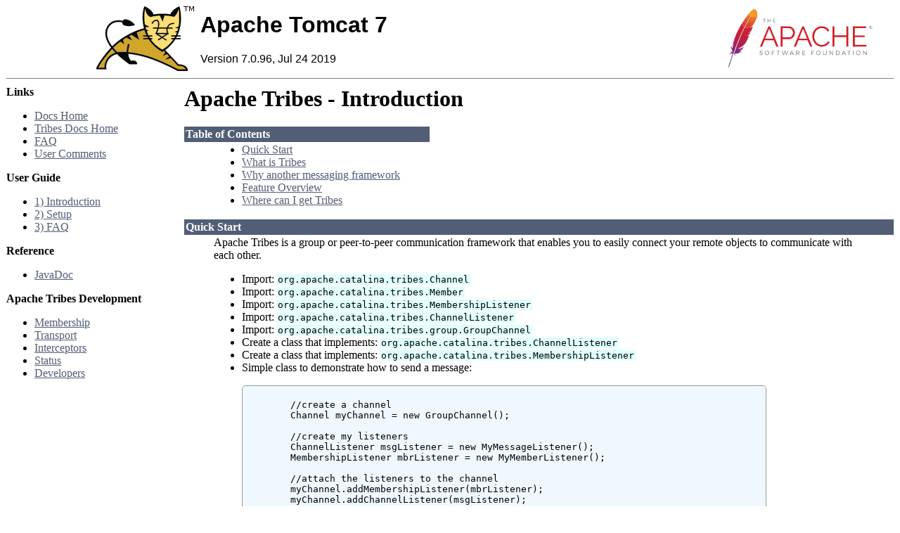

--- FILE ---
content_type: text/html
request_url: http://days.zhizhoukeji.com/docs/tribes/introduction.html
body_size: 22928
content:
<html><head><META http-equiv="Content-Type" content="text/html; charset=iso-8859-1"><title>Apache Tribes - The Tomcat Cluster Communication Module (7.0.96) - Apache Tribes - Introduction</title><meta name="author" content="Filip Hanik"><style type="text/css" media="print">
    .noPrint {display: none;}
    td#mainBody {width: 100%;}
</style><style type="text/css">
code {background-color:rgb(224,255,255);padding:0 0.1em;}
code.attributeName, code.propertyName {background-color:transparent;}


table {
  border-collapse: collapse;
  text-align: left;
}
table *:not(table) {
  /* Prevent border-collapsing for table child elements like <div> */
  border-collapse: separate;
}

th {
  text-align: left;
}


div.codeBox pre code, code.attributeName, code.propertyName, code.noHighlight, .noHighlight code {
  background-color: transparent;
}
div.codeBox {
  overflow: auto;
  margin: 1em 0;
}
div.codeBox pre {
  margin: 0;
  padding: 4px;
  border: 1px solid #999;
  border-radius: 5px;
  background-color: #eff8ff;
  display: table; /* To prevent <pre>s from taking the complete available width. */
  /*
  When it is officially supported, use the following CSS instead of display: table
  to prevent big <pre>s from exceeding the browser window:
  max-width: available;
  width: min-content;
  */
}

div.codeBox pre.wrap {
  white-space: pre-wrap;
}


table.defaultTable tr, table.detail-table tr {
    border: 1px solid #CCC;
}

table.defaultTable tr:nth-child(even), table.detail-table tr:nth-child(even) {
    background-color: #FAFBFF;
}

table.defaultTable tr:nth-child(odd), table.detail-table tr:nth-child(odd) {
    background-color: #EEEFFF;
}

table.defaultTable th, table.detail-table th {
  background-color: #88b;
  color: #fff;
}

table.defaultTable th, table.defaultTable td, table.detail-table th, table.detail-table td {
  padding: 5px 8px;
}


p.notice {
    border: 1px solid rgb(255, 0, 0);
    background-color: rgb(238, 238, 238);
    color: rgb(0, 51, 102);
    padding: 0.5em;
    margin: 1em 2em 1em 1em;
}
</style></head><body bgcolor="#ffffff" text="#000000" link="#525D76" alink="#525D76" vlink="#525D76"><table border="0" width="100%" cellspacing="0"><!--PAGE HEADER--><tr><td><!--PROJECT LOGO--><a href="https://tomcat.apache.org/"><img src="../images/tomcat.gif" align="right" alt="Apache Tomcat" border="0"></a></td><td><h1><font face="arial,helvetica,sanserif">Apache Tomcat 7</font></h1><font face="arial,helvetica,sanserif">Version 7.0.96, Jul 24 2019</font></td><td><!--APACHE LOGO--><a href="http://www.apache.org/"><img src="../images/asf-logo.svg" align="right" alt="Apache Logo" border="0" style="width: 266px;height: 83px;"></a></td></tr></table><table border="0" width="100%" cellspacing="4"><!--HEADER SEPARATOR--><tr><td colspan="2"><hr noshade size="1"></td></tr><tr><!--LEFT SIDE NAVIGATION--><td width="20%" valign="top" nowrap class="noPrint"><p><strong>Links</strong></p><ul><li><a href="../index.html">Docs Home</a></li><li><a href="introduction.html">Tribes Docs Home</a></li><li><a href="https://wiki.apache.org/tomcat/FAQ">FAQ</a></li><li><a href="#comments_section">User Comments</a></li></ul><p><strong>User Guide</strong></p><ul><li><a href="introduction.html">1) Introduction</a></li><li><a href="setup.html">2) Setup</a></li><li><a href="faq.html">3) FAQ</a></li></ul><p><strong>Reference</strong></p><ul><li><a href="../api/org/apache/catalina/tribes/package-summary.html">JavaDoc</a></li></ul><p><strong>Apache Tribes Development</strong></p><ul><li><a href="membership.html">Membership</a></li><li><a href="transport.html">Transport</a></li><li><a href="interceptors.html">Interceptors</a></li><li><a href="status.html">Status</a></li><li><a href="developers.html">Developers</a></li></ul></td><!--RIGHT SIDE MAIN BODY--><td width="80%" valign="top" align="left" id="mainBody"><h1>Apache Tribes - Introduction</h1><table border="0" cellspacing="0" cellpadding="2"><tr><td bgcolor="#525D76"><font color="#ffffff" face="arial,helvetica.sanserif"><a name="Table of Contents"><!--()--></a><a name="Table_of_Contents"><strong>Table of Contents</strong></a></font></td></tr><tr><td><blockquote>
<ul><li><a href="#Quick_Start">Quick Start</a></li><li><a href="#What_is_Tribes">What is Tribes</a></li><li><a href="#Why_another_messaging_framework">Why another messaging framework</a></li><li><a href="#Feature_Overview">Feature Overview</a></li><li><a href="#Where_can_I_get_Tribes">Where can I get Tribes</a></li></ul>
</blockquote></td></tr></table><table border="0" cellspacing="0" cellpadding="2"><tr><td bgcolor="#525D76"><font color="#ffffff" face="arial,helvetica.sanserif"><a name="Quick Start"><!--()--></a><a name="Quick_Start"><strong>Quick Start</strong></a></font></td></tr><tr><td><blockquote>

  <p>Apache Tribes is a group or peer-to-peer communication framework that enables you to easily connect
     your remote objects to communicate with each other.
  </p>
  <ul>
    <li>Import: <code>org.apache.catalina.tribes.Channel</code></li>
    <li>Import: <code>org.apache.catalina.tribes.Member</code></li>
    <li>Import: <code>org.apache.catalina.tribes.MembershipListener</code></li>
    <li>Import: <code>org.apache.catalina.tribes.ChannelListener</code></li>
    <li>Import: <code>org.apache.catalina.tribes.group.GroupChannel</code></li>
    <li>Create a class that implements: <code>org.apache.catalina.tribes.ChannelListener</code></li>
    <li>Create a class that implements: <code>org.apache.catalina.tribes.MembershipListener</code></li>
    <li>Simple class to demonstrate how to send a message:
      <div class="codeBox"><pre><code>
        //create a channel
        Channel myChannel = new GroupChannel();

        //create my listeners
        ChannelListener msgListener = new MyMessageListener();
        MembershipListener mbrListener = new MyMemberListener();

        //attach the listeners to the channel
        myChannel.addMembershipListener(mbrListener);
        myChannel.addChannelListener(msgListener);

        //start the channel
        myChannel.start(Channel.DEFAULT);

        //create a message to be sent, message must implement java.io.Serializable
        //for performance reasons you probably want them to implement java.io.Externalizable
        Serializable myMsg = new MyMessage();

        //retrieve my current members
        Member[] group = myChannel.getMembers();

        //send the message
        myChannel.send(group,myMsg,Channel.SEND_OPTIONS_DEFAULT);
      </code></pre></div>
    </li>
  </ul>
  <p>
      Simple yeah? There is a lot more to Tribes than we have shown, hopefully the docs will be able
      to explain more to you. Remember, that we are always interested in suggestions, improvements, bug fixes
      and anything that you think would help this project.
  </p>
</blockquote></td></tr></table><table border="0" cellspacing="0" cellpadding="2"><tr><td bgcolor="#525D76"><font color="#ffffff" face="arial,helvetica.sanserif"><a name="What is Tribes"><!--()--></a><a name="What_is_Tribes"><strong>What is Tribes</strong></a></font></td></tr><tr><td><blockquote>
  <p>
    Tribes is a messaging framework with group communication abilities. Tribes allows you to send and receive
    messages over a network, it also allows for dynamic discovery of other nodes in the network.<br>
    And that is the short story, it really is as simple as that. What makes Tribes useful and unique will be
    described in the section below.<br>
  </p>
  <p>
    The Tribes module was started early 2006 and a small part of the code base comes from the clustering module
    that has been existing since 2003 or 2004.
    The current cluster implementation has several short comings and many workarounds were created due
    to the complexity in group communication. Long story short, what should have been two modules a long time
    ago, will be now. Tribes takes out the complexity of messaging from the replication module and becomes
    a fully independent and highly flexible group communication module.<br>
  </p>
  <p>
    In Tomcat the old <code>modules/cluster</code> has now become <code>modules/groupcom</code>(Tribes) and
    <code>modules/ha</code> (replication). This will allow development to proceed and let the developers
    focus on the issues they are actually working on rather than getting boggled down in details of a module
    they are not interested in. The understanding is that both communication and replication are complex enough,
    and when trying to develop them in the same module, well you know, it becomes a cluster :)<br>
  </p>
  <p>
    Tribes allows for guaranteed messaging, and can be customized in many ways. Why is this important?<br>
    Well, you as a developer want to know that the messages you are sending are reaching their destination.
    More than that, if a message doesn't reach its destination, the application on top of Tribes will be notified
    that the message was never sent, and what node it failed.
  </p>

</blockquote></td></tr></table><table border="0" cellspacing="0" cellpadding="2"><tr><td bgcolor="#525D76"><font color="#ffffff" face="arial,helvetica.sanserif"><a name="Why another messaging framework"><!--()--></a><a name="Why_another_messaging_framework"><strong>Why another messaging framework</strong></a></font></td></tr><tr><td><blockquote>
  <p>
    I am a big fan of reusing code and would never dream of developing something if someone else has already
    done it and it was available to me and the community I try to serve.<br>
    When I did my research to improve the clustering module I was constantly faced with a few obstacles:<br>
    1. The framework wasn't flexible enough<br>
    2. The framework was licensed in a way that neither I nor the community could use it<br>
    3. Several features that I needed were missing<br>
    4. Messaging was guaranteed, but no feedback was reported to me<br>
    5. The semantics of my message delivery had to be configured before runtime<br>
    And the list continues...
  </p>
  <p>
    So I came up with Tribes, to address these issues and other issues that came along.
    When designing Tribes I wanted to make sure I didn't lose any of the flexibility and
    delivery semantics that the existing frameworks already delivered. The goal was to create a framework
    that could do everything that the others already did, but to provide more flexibility for the application
    developer. In the next section will give you the high level overview of what features tribes offers or will offer.
  </p>
</blockquote></td></tr></table><table border="0" cellspacing="0" cellpadding="2"><tr><td bgcolor="#525D76"><font color="#ffffff" face="arial,helvetica.sanserif"><a name="Feature Overview"><!--()--></a><a name="Feature_Overview"><strong>Feature Overview</strong></a></font></td></tr><tr><td><blockquote>
  <p>
    To give you an idea of the feature set I will list it out here.
    Some of the features are not yet completed, if that is the case they are marked accordingly.
  </p>
  <p>
    <b>Pluggable modules</b><br>
    Tribes is built using interfaces. Any of the modules or components that are part of Tribes can be swapped out
    to customize your own Tribes implementation.
  </p>
  <p>
    <b>Guaranteed Messaging</b><br>
    In the default implementation of Tribes uses TCP or UDP for messaging. TCP already has guaranteed message delivery
    and flow control built in. I believe that the performance of Java TCP, will outperform an implementation of
    Java/UDP/flow-control/message guarantee since the logic happens further down the stack. UDP messaging has been added in for
    sending messages over UDP instead of TCP when desired. The same guarantee scenarios as described below are still available
    over UDP, however, when a UDP message is lost, it's considered failed.<br>
    Tribes supports both non-blocking and blocking IO operations. The recommended setting is to use non blocking
    as it promotes better parallelism when sending and receiving messages. The blocking implementation is available
    for those platforms where NIO is still a trouble child.
  </p>
  <p>
    <b>Different Guarantee Levels</b><br>
    There are three different levels of delivery guarantee when a message is sent.<br>
    <ol>
      <li>IO Based send guarantee. - fastest, least reliable<br>
          This means that Tribes considers the message transfer to be successful
          if the message was sent to the socket send buffer and accepted.<br>
          On blocking IO, this would be <code>socket.getOutputStream().write(msg)</code><br>
          On non blocking IO, this would be <code>socketChannel.write()</code>, and the buffer byte buffer gets emptied
          followed by a <code>socketChannel.read()</code> to ensure the channel still open.
          The <code>read()</code> has been added since <code>write()</code> will succeed if the connection has been "closed"
          when using NIO.
      </li>
      <li>ACK based. - recommended, guaranteed delivery<br>
          When the message has been received on a remote node, an ACK is sent back to the sender,
          indicating that the message was received successfully.
      </li>
      <li>SYNC_ACK based. - guaranteed delivery, guaranteed processed, slowest<br>
          When the message has been received on a remote node, the node will process
          the message and if the message was processed successfully, an ACK is sent back to the sender
          indicating that the message was received and processed successfully.
          If the message was received, but processing it failed, an ACK_FAIL will be sent back
          to the sender. This is a unique feature that adds an incredible amount value to the application
          developer. Most frameworks here will tell you that the message was delivered, and the application
          developer has to build in logic on whether the message was actually processed properly by the application
          on the remote node. If configured, Tribes will throw an exception when it receives an ACK_FAIL
          and associate that exception with the member that didn't process the message.
      </li>
    </ol>
    You can of course write even more sophisticated guarantee levels, and some of them will be mentioned later on
    in the documentation. One mentionable level would be a 2-Phase-Commit, where the remote applications don't receive
    the message until all nodes have received the message. Sort of like a all-or-nothing protocol.
  </p>
  <p>
    <b>Per Message Delivery Attributes</b><br>
    Perhaps the feature that makes Tribes stand out from the crowd of group communication frameworks.
    Tribes enables you to send to decide what delivery semantics a message transfer should have on a per
    message basis. Meaning, that your messages are not delivered based on some static configuration
    that remains fixed after the message framework has been started.<br>
    To give you an example of how powerful this feature is, I'll try to illustrate it with a simple example.
    Imagine you need to send 10 different messages, you could send them the following way:
    <div class="codeBox"><pre><code>
      Message_1 - asynchronous and fast, no guarantee required, fire and forget
      Message_2 - all-or-nothing, either all receivers get it, or none.
      Message_3 - encrypted and SYNC_ACK based
      Message_4 - asynchronous, SYNC_ACK and call back when the message is processed on the remote nodes
      Message_5 - totally ordered, this message should be received in the same order on all nodes that have been
                  send totally ordered
      Message_6 - asynchronous and totally ordered
      Message_7 - RPC message, send a message, wait for all remote nodes to reply before returning
      Message_8 - RPC message, wait for the first reply
      Message_9 - RPC message, asynchronous, don't wait for a reply, collect them via a callback
      Message_10- sent to a member that is not part of this group
    </code></pre></div>
    As you can imagine by now, these are just examples. The number of different semantics you can apply on a
    per-message-basis is almost limitless. Tribes allows you to set up to 28 different on a message
    and then configure Tribes to what flag results in what action on the message.<br>
    Imagine a shared transactional cache, probably &gt;90% are reads, and the dirty reads should be completely
    unordered and delivered as fast as possible. But transactional writes on the other hand, have to
    be ordered so that no cache gets corrupted. With tribes you would send the write messages totally ordered,
    while the read messages you simple fire to achieve highest throughput.<br>
    There are probably better examples on how this powerful feature can be used, so use your imagination and
    your experience to think of how this could benefit you in your application.
  </p>
  <p>
    <b>Interceptor based message processing</b><br>
    Tribes uses a customizable interceptor stack to process messages that are sent and received.<br>
    <i>So what, all frameworks have this!</i><br>
    Yes, but in Tribes interceptors can react to a message based on the per-message-attributes
    that are sent runtime. Meaning, that if you add a encryption interceptor that encrypts message
    you can decide if this interceptor will encrypt all messages, or only certain messages that are decided
    by the applications running on top of Tribes.<br>
    This is how Tribes is able to send some messages totally ordered and others fire and forget style
    like the example above.<br>
    The number of interceptors that are available will keep growing, and we would appreciate any contributions
    that you might have.
  </p>
  <p>
    <b>Threadless Interceptor stack</b>
    The interceptor don't require any separate threads to perform their message manipulation.<br>
    Messages that are sent will piggy back on the thread that is sending them all the way through transmission.
    The exception is the <code>MessageDispatchInterceptor</code> that will queue up the message
    and send it on a separate thread for asynchronous message delivery.
    Messages received are controlled by a thread pool in the <code>receiver</code> component.<br>
    The channel object can send a <code>heartbeat()</code> through the interceptor stack to allow
    for timeouts, cleanup and other events.<br>
    The <code>MessageDispatchInterceptor</code> is the only interceptor that is configured by default.
  </p>
  <p>
    <b>Parallel Delivery</b><br>
    Tribes support parallel delivery of messages. Meaning that node_A could send three messages to node_B in
    parallel. This feature becomes useful when sending messages with different delivery semantics.
    Otherwise if Message_1 was sent totally ordered, Message_2 would have to wait for that message to complete.<br>
    Through NIO, Tribes is also able to send a message to several receivers at the same time on the same thread.
  </p>
  <p>
    <b>Silent Member Messaging</b><br>
    With Tribes you are able to send messages to members that are not in your group.
    So by default, you can already send messages over a wide area network, even though the dynamic discover
    module today is limited to local area networks by using multicast for dynamic node discovery.
    Of course, the membership component will be expanded to support WAN memberships in the future.
    But this is very useful, when you want to hide members from the rest of the group and only communicate with them
  </p>
</blockquote></td></tr></table><table border="0" cellspacing="0" cellpadding="2"><tr><td bgcolor="#525D76"><font color="#ffffff" face="arial,helvetica.sanserif"><a name="Where can I get Tribes"><!--()--></a><a name="Where_can_I_get_Tribes"><strong>Where can I get Tribes</strong></a></font></td></tr><tr><td><blockquote>
  <p>
    Tribes ships as a module with Tomcat, and is released as part of the Apache Tomcat release.
  </p>


</blockquote></td></tr></table></td></tr><tr class="noPrint"><td width="20%" valign="top" nowrap class="noPrint"></td><td width="80%" valign="top" align="left"><table border="0" cellspacing="0" cellpadding="2"><tr><td bgcolor="#525D76"><font color="#ffffff" face="arial,helvetica.sanserif"><a name="comments_section" id="comments_section"><strong>Comments</strong></a></font></td></tr><tr><td><blockquote><p class="notice"><strong>Notice:</strong> This comments section collects your suggestions
              on improving documentation for Apache Tomcat.<br><br>
              If you have trouble and need help, read
              <a href="http://tomcat.apache.org/findhelp.html">Find Help</a> page
              and ask your question on the tomcat-users
              <a href="http://tomcat.apache.org/lists.html">mailing list</a>.
              Do not ask such questions here. This is not a Q&amp;A section.<br><br>
              The Apache Comments System is explained <a href="../comments.html">here</a>.
              Comments may be removed by our moderators if they are either
              implemented or considered invalid/off-topic.</p><script type="text/javascript"><!--//--><![CDATA[//><!--
              var comments_shortname = 'tomcat';
              var comments_identifier = 'http://tomcat.apache.org/tomcat-7.0-doc/tribes/introduction.html';
              (function(w, d) {
                  if (w.location.hostname.toLowerCase() == "tomcat.apache.org") {
                      d.write('<div id="comments_thread"><\/div>');
                      var s = d.createElement('script');
                      s.type = 'text/javascript';
                      s.async = true;
                      s.src = 'https://comments.apache.org/show_comments.lua?site=' + comments_shortname + '&page=' + comments_identifier;
                      (d.getElementsByTagName('head')[0] || d.getElementsByTagName('body')[0]).appendChild(s);
                  }
                  else {
                      d.write('<div id="comments_thread"><strong>Comments are disabled for this page at the moment.<\/strong><\/div>');
                  }
              })(window, document);
              //--><!]]></script></blockquote></td></tr></table></td></tr><!--FOOTER SEPARATOR--><tr><td colspan="2"><hr noshade size="1"></td></tr><!--PAGE FOOTER--><tr><td colspan="2"><div align="center"><font color="#525D76" size="-1"><em>
        Copyright &copy; 1999-2019, Apache Software Foundation
        </em></font></div></td></tr></table></body></html>